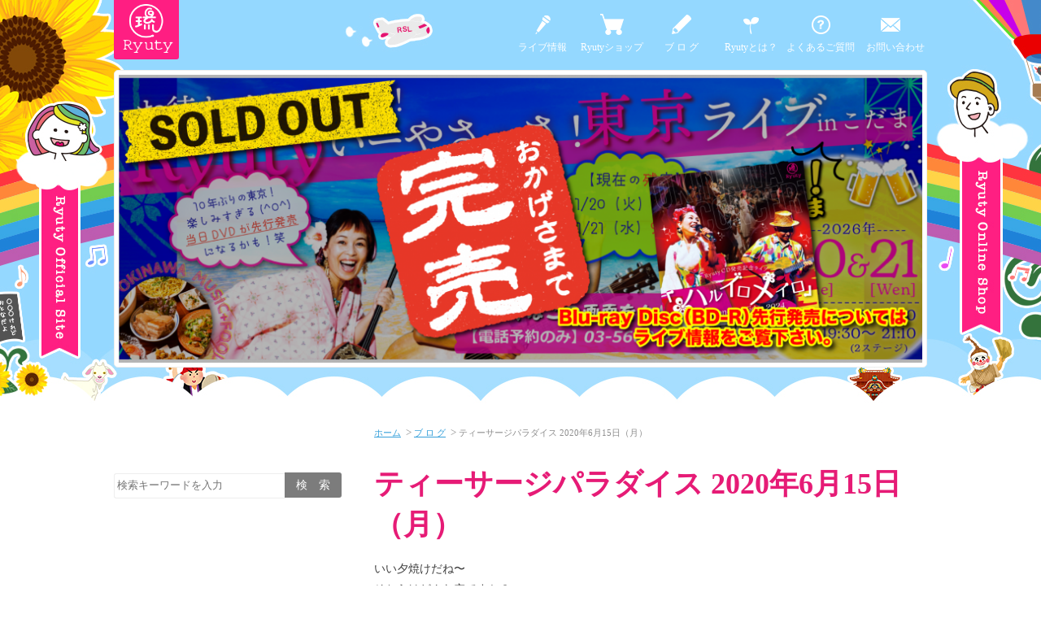

--- FILE ---
content_type: text/html; charset=UTF-8
request_url: https://ryuty.com/8998/
body_size: 5400
content:

<!DOCTYPE html>
<html lang="ja">
<head>
<meta charset="utf-8" />
<meta http-equiv="X-UA-Compatible" content="IE=edge,chrome=1" />
<title>ティーサージパラダイス 2020年6月15日（月） | Ryuty Official Site</title>
<meta name="keywords" content="ryuty,リューティー,リュウティ,沖縄 アーティスト,沖縄 歌手,沖縄 民謡,照喜名 竹美,比嘉 諭史" />
<meta name="description" content="いい夕焼けだね〜そちらはどんな空ですか？なんかキュンとするグラデーションの空と風ども竹美ですいきなりだけどさ〜明日、ラジオのゲス・・・" />
<meta name="viewport" content="width=1300">
<link rel="stylesheet" href="https://maxcdn.bootstrapcdn.com/font-awesome/4.7.0/css/font-awesome.min.css" />
<link rel="stylesheet" href="https://ryuty.com/wp-content/themes/ryuty/css/cmn.css?mod=20230910" />
<link rel="stylesheet" href="https://ryuty.com/wp-content/themes/ryuty/css/font.css" />
<link rel="stylesheet" href="https://ryuty.com/wp-content/themes/ryuty/css/detail.css" />
<meta property="og:title" content="ティーサージパラダイス 2020年6月15日（月） | Ryuty Official Site">
<meta property="og:type" content="article">
<meta property="og:description" content="いい夕焼けだね〜そちらはどんな空ですか？なんかキュンとするグラデーションの空と風ども竹美ですいきなりだけどさ〜明日、ラジオのゲストに出ます！スーパースターの番組「ティーサージパラダイス」に出演！ぜひ聞">
<meta property="og:url" content="https://ryuty.com/8998/">
<meta property="og:image" content="https://ryuty.com/wp-content/uploads/IMG_4785.jpg">
<meta property="og:site_name" content="Ryuty Official Site">
<link rel="apple-touch-icon-precomposed" href="https://ryuty.com/wp-content/themes/ryuty/img/apple-touch-icon-precomposed.png" />
<link rel="shortcut icon" href="https://ryuty.com/wp-content/themes/ryuty/img/favicon.ico" />
<link rel='stylesheet' id='usces_default_css-css'  href='https://ryuty.com/wp-content/plugins/usc-e-shop/css/usces_default.css?ver=1.9.4.1709123' type='text/css' media='all' />
<script type="text/javascript">
(function(i,s,o,g,r,a,m){i['GoogleAnalyticsObject']=r;i[r]=i[r]||function(){(i[r].q=i[r].q||[]).push(arguments)},i[r].l=1*new Date();a=s.createElement(o),m=s.getElementsByTagName(o)[0];a.async=1;a.src=g;m.parentNode.insertBefore(a,m)})(window,document,'script','//www.google-analytics.com/analytics.js','ga');ga('create', 'UA-47711027-5', 'auto');ga('send', 'pageview');
</script>
</head>
<body>
<div id="wrapper">
	<header>
		<div class="l_header cf">
			<div class="b_header w1000c">
				<h1 id="m_header_logo" class="m_header_logo bg_m"><a href="https://ryuty.com"><img class="m_logo" src="https://ryuty.com/wp-content/themes/ryuty/img/img_logo.png" width="62" height="61" alt="沖縄に来たら一番会いたいアーティスト Ryuty Official Site" /></a></h1>
				<ul class="m_nav m_nav_top">
					<li class="nav_live"><a href="https://ryuty.com/live/">ライブ情報</a></li>
<li class="nav_shop"><a href="https://ryuty.com/category/item/">Ryutyショップ</a></li>
<li class="nav_blog"><a href="https://ryuty.com/category/blog/">ブ ロ グ</a></li>
<li class="nav_about"><a href="https://ryuty.com/about/">Ryutyとは？</a></li>
<li class="nav_faq"><a href="https://ryuty.com/faq/">よくあるご質問</a></li>
<li class="nav_contact"><a href="https://ryuty.com/contact/">お問い合わせ</a></li>
				</ul>
				<div class="m_slider">
<a href="https://ryuty.com/live/14520/"><img src="https://ryuty.com/wp-content/uploads/7373d3d3312bcfc0e35996170db3fc742-1000x358.png" width="988" height="346" alt="Ryuty Official Site：トップニュース" /></a>				</div>
			</div>
		</div>
	</header>
	<!-- / header -->
			<div class="b_breadcrumb w1000c">
				<ul class="m_breadcrumb">
					<li><a href="https://ryuty.com">ホーム</a></li>
					&nbsp;&gt;&nbsp;<li><a href="https://ryuty.com/category/blog/">ブ ロ グ</a></li>
					&nbsp;&gt;&nbsp;<li><span>ティーサージパラダイス 2020年6月15日（月）</span></li>
				</ul>
			</div>
			<!-- /.b_breadcrumb -->
	<div class="contents w1000c">
		<div class="l_main">
			<article class="b_cmn_detail b_blog_detail">
				<h2 class="fc_m m_live_ttl m_cmn_ttl ff_hiragino_std">ティーサージパラダイス 2020年6月15日（月）</h2>
				<div class="m_detail_editor">
					<p>いい夕焼けだね〜</p>
<p>そちらはどんな空ですか？</p>
<p>なんかキュンとするグラデーションの空と風</p>
<p>ども竹美です</p>
<p><img class="alignnone size-medium wp-image-8999" src="https://ryuty.com/wp-content/uploads/IMG_4785-330x440.jpg" alt="IMG_4785" width="330" height="440" /></p>
<p>いきなりだけどさ〜明日、ラジオのゲストに出ます！</p>
<p>スーパースターの番組「ティーサージパラダイス」に出演！</p>
<p>ぜひ聞いてね〜</p>
<p>&nbsp;</p>
<p><b><span style="color: #808000;">［放送日］</span></b></p>
<p><b><span style="color: #808000;">2020年6月15（月）13:00頃</span></b></p>
<p><b><span style="color: #808000;">番組：ティーサージ・パラダイス</span></b></p>
<p><b><span style="color: #808000;">パーソナリティ：真栄平仁（ひーぷー）</span></b></p>
<p><b><span style="color: #808000;">ラジオ局：ラジオ沖縄 【AM864 FM93.1】</span></b></p>
<p>※ラジコなら全国で聞けます</p>
<p>&nbsp;</p>
<p>先日はよ〜</p>
<p>テレビの収録でひーぷーさんと愛さんとのぞみさんにサインもらったわけ〜</p>
<p>1人でしっちー見てニヤけてます</p>
<p><img class="alignnone size-medium wp-image-9000" src="https://ryuty.com/wp-content/uploads/IMG_47841-330x440.jpg" alt="IMG_4784" width="330" height="440" /></p>
				</div>
				<!-- /.m_detail_editor -->
				<div class="b_prev_next cf">
					<h2 class="fc_m m_cmn_ttl ff_hiragino_std"><span class="icon-coffee2">&nbsp;</span>こちらの記事もオススメやさ！</h2>
					<ul>
						<li class="prev"><a href="https://ryuty.com/8993/" rel="prev">麻子邸へようこそ2020.6.20（土）</a></li>	
						<li class="next"><a href="https://ryuty.com/9002/" rel="next">ティーサージ・パラダイス</a></li>	
					</ul>					
				</div>
				<!-- /.prev_next -->
				<div class="b_comment">
			</article>
			<!-- /.b_cmn_detail -->
			<!-- <section class="b_twitter_section">
				<h2 class="fc_y m_ttl_y_dot">Ryuty Twitter<span class="m_ttl_en"><img src="https://ryuty.com/wp-content/themes/ryuty/img/ico_y_twitter.png" width="20" height="20" alt="Ryuty Twitter" />Follow Me</span></h2>
				<div class="m_twitter b_lefter"><a class="twitter-timeline" data-dnt="true" href="https://twitter.com/RyutyTakemi" data-widget-id="637541558317789185">@RyutyTakemiさんのツイート</a></div>
				<div class="m_twitter b_righter"><a class="twitter-timeline" data-dnt="true" href="https://twitter.com/Ryuty_satoshi" data-widget-id="637542038578135040">@Ryuty_satoshiさんのツイート</a></div>
			</section> -->
			<!-- /.b_twitter_section -->
		</div>
		<!-- /.l_main -->
		<div class="l_side">
			<div class="b_side">
<form id="searchform" class="search_form" action="https://ryuty.com/" role="search" method="get"><input type="text" value="" name="s" id="s" placeholder="検索キーワードを入力" /><input type="submit" id="searchsubmit" value="検　索" /></form><!-- /.search_form -->
				<aside class="m_side_sections m_side_youtube">
					<iframe width="560" height="315" src="https://www.youtube.com/embed/XT9M1A3cvw0?si=T4kfVjPRsHH7wREi" title="YouTube video player" frameborder="0" allow="accelerometer; autoplay; clipboard-write; encrypted-media; gyroscope; picture-in-picture; web-share" referrerpolicy="strict-origin-when-cross-origin" allowfullscreen></iframe>
				</aside>
				<!-- /.m_side_youtube -->
				<section class="m_side_sections m_side_music">
					<h3 class="m_side_cmn_ttl bg_y"><img src="https://ryuty.com/wp-content/themes/ryuty/img/img_onpu.png" width="24" height="52" alt="Now on Sale!!!" />Now on Sale!!!</h3>
					<h4 class="m_cd_ttl"><a href="https://ryuty.com/13097/"><img src="https://ryuty.com/wp-content/uploads/294bf713d929e34784c14d4030baad80-306x306.jpg" width="108" height="108" alt="style4 ハルイロメイロ" /><span class="m_cd_ttl_main ">「 style4 ハルイロメイロ 」</span></a></h4>
					<ul class="m_cd_list">
						<li>1.ハルイロメイロ</li>
						<li>2.遊びションカ㿆ネー ~星降る夜のラブソング~</li>
						<li>3.It's sooo beautiful</li>
						<li>4.うりずん夢花火</li>
						<li>5.Oh! OKINAWA</li>
						<li>6.夏の空</li>
						<li>7.晴れたら空に豆まいて</li>
						<li>8.ロンギンドン</li>
					</ul>
					<a class="m_grade_mz m_cmn_btn m_btn_cd_order" href="https://ryuty.com/13097/">ご購入はこちら▶︎</a>
				</section>
				<!-- /.m_side_music -->
				<aside class="m_side_sections m_side_fb">
					<div class="fb-page" data-href="" data-small-header="false" data-adapt-container-width="true" data-hide-cover="false" data-show-facepile="true" data-show-posts="false">
						<div class="fb-xfbml-parse-ignore">
							<blockquote cite="https://www.facebook.com/pages/Ryuty/442781572423112"><a href="https://www.facebook.com/pages/Ryuty/442781572423112">Ryuty</a></blockquote>
						</div>
					</div>
				</aside>
				<!-- /.m_side_fb -->
				<section class="m_side_sections m_side_goods">
					<h3 class="m_side_cmn_ttl bg_y"><a href="https://ryuty.com/category/item/item-goods/">Ryuty Goods</a></h3>
					<h4 class="b_goods"><a href="https://ryuty.com/13137/"><img class="b_lefter" src="https://ryuty.com/wp-content/uploads/9259498e007541a818abdf617ab3adca-306x230.png" width="86" height="86" alt="Ryuty キャラ入りステッカー" /><span class="m_goods_name">Ryuty キャラ入りステッカー</span><span class="m_goods_price">¥1,000（税込）</span></a></h4>
					<h4 class="b_goods"><a href="https://ryuty.com/8459/"><img class="b_lefter" src="https://ryuty.com/wp-content/uploads/741aa44c9405554a45694a2596a4b406-306x306.png" width="86" height="86" alt="Ryutyサンレレ" /><span class="m_goods_name">Ryutyサンレレ</span><span class="m_goods_price">¥22,000（税込）</span></a></h4>
					<h4 class="b_goods"><a href="https://ryuty.com/5689/"><img class="b_lefter" src="https://ryuty.com/wp-content/uploads/7ae73397e50ecab9b7733478b858c8a6-306x256.png" width="86" height="86" alt="Ryuty神宮お守り（年末年始限定グッズ）" /><span class="m_goods_name">Ryuty神宮お守り（年末年始限定グッズ）</span><span class="m_goods_price">¥1,000（税込）</span></a></h4>
				</section>
				<!-- /.m_side_goods -->
			</div>
		</div>
		<!-- /.l_side -->
	</div>
	<!-- /.contents -->
</div>
<!-- /#wrapper -->
<div class="m_footer_okinawa"><img src="https://ryuty.com/wp-content/themes/ryuty/img/img_footer_okinawa.png" width="1196" height="220" alt="沖縄の歌 Ryutyを聞きにめんそーれ！" /></div>
<footer>
	<div class="l_footer">
		<div class="b_footer w1000c">
			<p class="m_footer_logo"><a href="https://ryuty.com"><img class="m_logo" src="https://ryuty.com/wp-content/themes/ryuty/img/img_logo.png" width="95" height="93" alt="沖縄に来たら一番会いたいアーティスト Ryuty Official Site" /></a></p>
			<div class="b_profile">
				<div class="m_profile">
					<h4 class="m_profile_ttl"><img src="https://ryuty.com/wp-content/themes/ryuty/img/img_bubble_takemi.png" alt="唄者, 三線：照喜名 竹美" /><span class="m_profile_ja">唄者, 三線：照喜名 竹美</span><span class="m_profile_en">Vocal, Sanshin：Takemi Terukina</span><a href="https://linktr.ee/takemiterukina" target="_blank"><i class="fa fa-twitter"></i>Takemi's SNS</a></h4>
				</div>
				<div class="m_profile">
					<h4 class="m_profile_ttl"><img src="https://ryuty.com/wp-content/themes/ryuty/img/img_bubble_higa.png" alt="ギター：比嘉　さとし" /><span class="m_profile_ja">ギター：比嘉　さとし</span><span class="m_profile_en">Vocal, Guitar：Satoshi Higa</span><a href="https://lit.link/SatoshiRyuty" target="_blank"><i class="fa fa-twitter"></i>Satoshi's SNS</a></h4>
				</div>
			</div>
			<!-- /.b_profile -->
			<ul class="b_footer_nav m_nav">
				<li class="nav_live"><a href="https://ryuty.com/live/">ライブ情報</a></li>
<li class="nav_shop"><a href="https://ryuty.com/category/item/">Ryutyショップ</a></li>
<li class="nav_blog"><a href="https://ryuty.com/category/blog/">ブ ロ グ</a></li>
<li class="nav_about"><a href="https://ryuty.com/about/">Ryutyとは？</a></li>
			</ul>
			<ul class="b_footer_nav m_nav">
<li class="nav_faq"><a href="https://ryuty.com/faq/">よくあるご質問</a></li>
<li class="nav_contact"><a href="https://ryuty.com/contact/">お問い合わせ</a></li>
<li><a href="https://ryuty.com/law/">特定商法取引法</a></li>
<li><a href="https://ryuty.com/privacy/">プライバシーポリシー</a></li>

			</ul>
			<ul class="b_footer_nav m_nav">
				<li class="nav_youtube"><a href="https://www.youtube.com/channel/UCCco5Vml7N6HOrcUzuNg2EA" target="_blank">You Tube</a></li>
			</ul>
<!--
			<div class="b_contact_email">
				<p>Ryutyについてのお問い合せはこちらまで。</p>
				<p><a href="m&#97;i&#108;t&#111;:&#99;o&#110;&#116;&#97;&#99;&#116;&#64;&#114;&#121;&#117;&#116;&#121;.&#99;&#111;m">&#99;o&#110;&#116;&#97;&#99;&#116;&#64;&#114;&#121;&#117;&#116;&#121;.&#99;&#111;m</a></p>
			</div>
-->
			<small class="m_copyright">Copyright &copy; 2026 Ryuty Allright Reserved.</small>
		</div>
	</div>
</footer>
<!-- / footer -->
<div id="js_modal_wrapper" class="modal_wrapper"><div id="js_modal_close_area" class="modal_close_area"></div></div>
<div id="fb-root"></div>
	<script type='text/javascript'>
		uscesL10n = {
						
			'ajaxurl': "https://ryuty.com/wp-admin/admin-ajax.php",
			'loaderurl': "https://ryuty.com/wp-content/plugins/usc-e-shop/images/loading.gif",
			'post_id': "8998",
			'cart_number': "4",
			'is_cart_row': false,
			'opt_esse': new Array(  ),
			'opt_means': new Array(  ),
			'mes_opts': new Array(  ),
			'key_opts': new Array(  ), 
			'previous_url': "https://ryuty.com", 
			'itemRestriction': "",
			'uscespage': "",
			'uscesid': "MGI0M3FlNjc2OTB1MjRvNW1zODJnMXY1NGZkNzJqMHBvMzE1NnVoOWk1MnV2NXN2X2FjdGluZ18wX0E%3D",
			'wc_nonce': "872e2c7935"
		}
	</script>
	<script type='text/javascript' src='https://ryuty.com/wp-content/plugins/usc-e-shop/js/usces_cart.js'></script>
<!-- Welcart version : v1.9.4.1709123 -->
<script type='text/javascript' src='https://ryuty.com/wp-content/themes/ryuty/js/jquery-2.1.4.min.js'></script>
<script type='text/javascript' src='https://ryuty.com/wp-content/themes/ryuty/js/jquery.easing.1.3.min.js'></script>
<script type='text/javascript' src='https://ryuty.com/wp-content/themes/ryuty/js/jquery.inview.min.js'></script>
<script type='text/javascript' src='https://ryuty.com/wp-content/themes/ryuty/js/jquery.validate.min.js'></script>
<script type='text/javascript' src='https://ryuty.com/wp-content/themes/ryuty/js/ryuty.js'></script>
<script type="text/javascript">
!function(e,t,n){var o,a=e.getElementsByTagName(t)[0];e.getElementById(n)||(o=e.createElement(t),o.id=n,o.src="//connect.facebook.net/ja_JP/sdk.js#xfbml=1&version=v2.4&appId=202596963136080",a.parentNode.insertBefore(o,a))}(document,"script","facebook-jssdk");
!function(d,s,id){var js,fjs=d.getElementsByTagName(s)[0],p=/^http:/.test(d.location)?'http':'https';if(!d.getElementById(id)){js=d.createElement(s);js.id=id;js.src=p+"://platform.twitter.com/widgets.js";fjs.parentNode.insertBefore(js,fjs);}}(document,"script","twitter-wjs");
</script>
</body>
</html>

--- FILE ---
content_type: text/css
request_url: https://ryuty.com/wp-content/themes/ryuty/css/detail.css
body_size: 2100
content:
@charset "utf-8";
/*
*	File Name  ：detail.css
*	Author     ：Tsukasa Chinen @ CoComina
*	Last Update：2015.08.27
*	Description：詳細ページ用 CSS
*/
.b_cmn_detail {
	padding-top:0.7rem;
	margin-bottom:4rem;
	overflow:hidden;
}
.b_cmn_detail .m_cmn_ttl {
	line-height:1.4;
}

/* Live Detail
------------------------------*/
.m_live_img {
	text-align: center;
	box-sizing:border-box;
	margin-bottom:1rem;
}
.m_live_img img {
	padding:0.5rem 0.5rem 0.54rem;
	border:1px solid #ccc;
	vertical-align:middle;
	border-radius:4px;
}
.b_cmn_detail > .m_detail_label {
	padding-top:2rem;
}
.m_detail_label .m_live_label {
	margin-left:0;
}
.b_cmn_detail .m_live_ttl {
	font-size:36px;
	padding:1rem 0 1.4rem;
}
.m_no_thumb_ttl {
	margin-top:-1.46rem;
	margin-bottom:0.7rem;
}
.m_live_info_note_warpper {
	overflow:hidden;
	margin-bottom:2rem;
}
.m_live_info_note_warpper .m_detail_label {
	margin-bottom:0.64rem;
}
.b_cmn_detail .m_live_info {
	float:left;
	width:58%;
}
.b_cmn_detail .m_live_info dt,
.b_cmn_detail .m_live_info dd,
.b_cmn_detail .m_live_note li {
	margin-bottom:0.24rem;
}
.b_cmn_detail .m_live_info dt:last-of-type,
.b_cmn_detail .m_live_info dd:last-of-type,
.b_cmn_detail .m_live_note li:last-of-type {
	margin-bottom:0;
}
.b_cmn_detail .m_live_note {
	float:right;
	width:40%;
}
.m_detail_live_options {
	padding-top:1rem;
	overflow:hidden;
}
.m_detail_live_options .m_live_options {
	margin-right:0.5rem;
}
.m_detail_live_options .m_live_options img {
	margin-bottom: 0.25rem;
}
.m_detail_editor {
	font-size:1.2rem;
}
.b_live_detail .m_detail_editor {
	padding:0 0 1.4rem;
	border-bottom:1px solid #ccc;
}
.b_backnumber_detail .m_detail_editor p {
	padding-bottom:2rem;
}
.m_backnumber_day .bg_b {
	padding:0.5rem;
	border-radius:3px;
	font-size:0.84rem;

}

/* Blog Detail
------------------------------*/
.b_blog_detail {
	margin-top:-1.84rem;
}
.b_cmn_detail .m_detail_editor {
	line-height:1.8;
	margin-bottom:2rem;
}
.m_detail_editor img,
.m_detail_editor img.alignleft,
.m_detail_editor img.alignright {
	display:block;
	float:none;
	padding:0.5rem 0.5rem 0.54rem;
	border:1px solid #ccc;
	box-sizing:border-box;
	border-radius:4px;
	margin:12px auto;
}
.m_detail_editor a {
	color:#36a0da;
	text-decoration:underline;
}
.m_detail_editor iframe {
	width:100%;
	height:42rem;
	border:1px solid #eee;
}

/* Prev,Next
------------------------------*/
.b_prev_next {
	margin-bottom:2rem;
}
.icon-coffee2 {
	display:inline-block;
	width:2.3rem;
	font-size:2.3rem;
	position:relative;
	top:0.1rem;
}
.b_prev_next ul {
	border-style:solid;
	border-color:#eee;
	border-width:3px;
	padding:1.4rem 1rem;
	overflow:hidden;
	border-radius:5px;
	-webkit-box-sizing:border-box;
	   -moz-box-sizing:border-box;
	    -ms-box-sizing:border-box;
	     -o-box-sizing:border-box;
	        box-sizing:border-box;
}
.b_prev_next li {
	width:49%;
	overflow:hidden;
}
.b_prev_next li a {
	font-size:1.2rem;
}
.prev {
	float:left;
}
.prev a:before{
	content:"◀︎ ";
}
.next {
	float:right;
	text-align:right;
}
.next a:after{
	content:" ▶︎";
}

/* Comment
------------------------------*/
.b_comment {
	overflow:hidden;
}
.b_prev_next .m_cmn_ttl,
.b_comment .m_cmn_ttl {
	font-size:2rem;
	padding-bottom:1.5rem;
}
.m_not_login li {
	width:49%;
}
.m_comment_login {
	float:left;
}
.m_comment_rf {
	float:right;
}
.m_comment_login a,
.m_comment_rf a {
	display:block;
	width:100%;
	text-align:center;
	color:#fff;
	font-size:1.24rem;
	font-weight:bold;
	padding:0.9rem 0.34rem 0.6rem;
	box-sizing:border-box;
	border-radius:5px;
}
.m_comment_login a {
	padding-bottom:0.85rem;
}
.m_comment_login .icon-key {
	font-size:1.4rem;
	position:relative;
	top:0.1rem;
}
.m_comment_rf .icon-question-circle {
	font-size:1.78rem;
}
.m_comment_rf_txt {
	position:relative;
	top:-0.29rem;
}
.m_comment_tbl,
.m_comment_tbl thead,
.m_comment_tbl tbody,
.m_comment_tbl tfoot,
.m_comment_tbl tr,
.m_comment_tbl th,
.m_comment_tbl td {
	display:block;
}
.m_comment_tbl tr {
	overflow:hidden;
    border-top:1px solid #ccc;
}
.m_comment_tbl th,
.m_comment_tbl td {
	float:left;
	box-sizing:border-box;
}
.m_comment_tbl th {
	width:32%;
	background:#efefef;
	padding:1.6rem 2% 1.86rem;
	border-left:1px solid #ccc;
}
.m_comment_tbl td {
	width:68%;
	padding:1rem 2%;
  border-right:1px solid #ccc;
  border-left:1px solid #ccc;
}
.m_comment_tbl input,
.m_comment_tbl textarea{
	width:98%;
  font-size:16px;
  padding:0.24rem;
  box-sizing:border-box;
  margin-bottom:0.4rem;
  border:1px solid #ccc;
  border-radius:3px;
}
.m_comment_tbl textarea{
	min-height:14rem;
}
.m_comment_tbl .m_tr_comment {
	height:196px;
	border-bottom:1px solid #ccc;
	overflow:auto;
}
.m_comment_tbl .m_tr_comment th {
	height:198px;
}
.m_comment_note {
	padding:1rem 0;
	text-align:center;
}
.subscribe-to-comments {
	display:none;
}
.form-submit {
	text-align:center;
}
.form-submit .submit {
	width:221px;
	border:none;
	border-radius:5px;
	padding:0.8rem 0;
	font-size:1.56rem;
	box-sizing:border-box;
}
.m_comment_list li {
	box-sizing:border-box;
	padding:1rem;
	border-width:3px;
	border-style:solid;
	border-color:#ffcd26;
	border-radius:5px;
	font-size:1.2rem;
	margin-bottom:1.5rem;
}
.comment-author img {
	border-radius:3px;
	border:1px solid #ddd;
	padding:0.24rem;
	margin-right:0.4rem;
}
.comment-author .fn {
	font-size:1.4rem;
	font-weight:bold;
	font-style:normal;
	color:#ffcd26;
	position:relative;
	top:0.4rem;
}
.comment-author .says {
	display:none;
}
.commentmetadata {
	padding:0.5rem 0 0;
}
.commentmetadata a {
	font-style:italic;
	font-size:0.88rem;
	color:#999;
}
.m_comment_list li li {
	border:none;
	padding-bottom:0;
	margin-bottom:0;
}
.m_comment_list li.comment.byuser > .comment-body .comment-author .fn {
	color:#e61b76;
}
.reply {
	padding:1rem 0;
}
.comment-reply-link {
	background:#ffcd26;
	color:#fff;
	text-align:center;
	padding:0.4rem 0 0.4rem 0.4rem;
	border-radius:3px;
	box-sizing:border-box;
	letter-spacing:0.4rem;
}
.icon-comments3 {
	display:inline-block;
	width:2.6rem;
	font-size:2.2rem;
}

/* Goods Detail
------------------------------*/
.b_goods_detail .b_lefter,
.b_cd_detail .b_lefter {
	width:48%;
	margin-bottom:2rem;
}
.b_goods_detail .b_righter,
.b_cd_detail .b_righter {
	width:50%;
	margin-bottom:3rem;
}
.b_goods_detail .b_righter h2,
.b_cd_detail .b_righter h2 {
	font-size:2.24rem;
	margin-top:-0.6rem;
	margin-bottom:0.5rem;
}
.b_cd_detail .m_cd_ttl_sub {
	padding-top:0;
	margin-top:-0.24rem;
}
.b_cd_detail .m_cd_ttl {
	margin-left:-1rem;
}
.m_option_select_msg {
	font-size:0.88rem;
	color:red;
	text-indent:6rem;
	padding:0.4rem 0;
}
.m_cart_option {
	overflow:hidden;
	margin-bottom:1.4rem;
	padding-top:1rem;
}
.m_cart_option dt,
.m_cart_option dd {
	float:left;
	padding:0.8rem 0.5rem;
	box-sizing:border-box;
	border-top:1px solid #ccc;
	border-left:1px solid #ccc;
}
.m_cart_option dt {
	clear:both;
	width:80px;
	text-align:center;
	background:#eaeaea;
}
.m_cart_option dd {
	width:188px;
	border-right:1px solid #ccc;
}
.m_cart_option dt:last-of-type,
.m_cart_option dd:last-of-type {
	border-bottom:1px solid #ccc;
}
.m_cart_option dt:first-of-type {
	border-radius:3px 0 0;
}
.m_cart_option dd:first-of-type {
	border-radius:0 3px 0 0;
}
.m_cart_option dt:last-of-type {
	border-radius:0 0 0 3px;
}
.m_cart_option dd:last-of-type {
	border-radius:0 0 3px 0;
}
.m_cart_option select {
	width:100%;
}
.b_cd_detail .m_cd_list {
	padding-top:0.5rem;
	padding-bottom:0.5rem;
}
.m_price {
	margin-bottom:1rem;
}
.b_goods_detail .b_cmn_detail,
.b_cd_detail .b_cmn_detail {
	clear:both;
	padding:1.4rem 0;
	border-top:1px solid #ccc;
	border-bottom:1px solid #ccc;
	margin-bottom:1rem;
}
.m_other_shop li {
	display:inline;
	padding:0.24rem 0.4rem;
	border-radius:3px;
	text-align:center;
}
.m_other_shop a {
	color:#fff;
}
.m_other_shop_note {
	padding:0.5rem 0 0.5rem 7.6rem;
}
